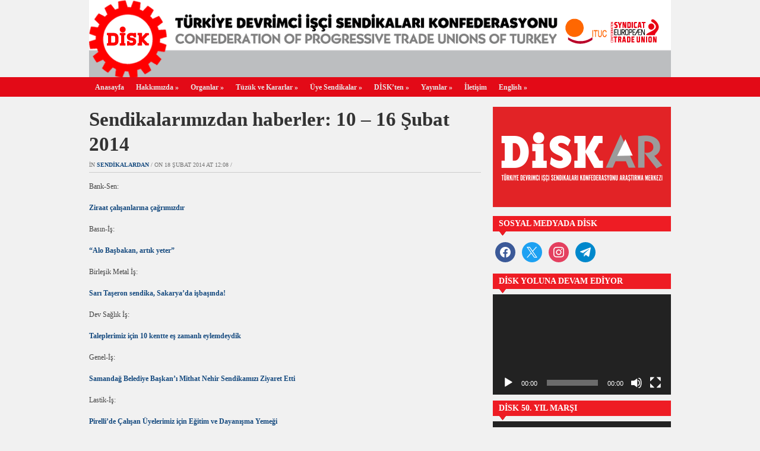

--- FILE ---
content_type: text/html; charset=UTF-8
request_url: https://disk.org.tr/2014/02/sendikalarimizdan-haberler-10-16-subat-2014/
body_size: 14360
content:
<!DOCTYPE html>
<html xmlns="http://www.w3.org/1999/xhtml" lang="tr">
<head>
    <meta http-equiv="Content-Type" content="text/html; charset=UTF-8" />
    <meta http-equiv="X-UA-Compatible" content="IE=edge,chrome=1">

	<link rel="stylesheet" type="text/css" href="https://disk.org.tr/wp-content/themes/zenko/style.css" media="screen" />

	
    <link rel="pingback" href="https://disk.org.tr/xmlrpc.php" />
    
    <meta property="og:image" content="https://disk.org.tr/wp-content/uploads/2013/10/sendikalarimizdan.png" />
    <meta property="og:title" content=" &raquo; Sendikalarımızdan haberler: 10 – 16 Şubat 2014"/>
    <meta property="og:type" content="article"/>
    <meta property="og:description" content="Bank-Sen: Ziraat çalışanlarına çağrımızdır  Basın-İş: &#8220;Alo Başbakan, artık yeter&#8221; Birleşik Metal İş: Sarı Taşeron sendika, Sakarya’da işbaşında! Dev Sağlık İş: Taleplerimiz için 10 kentte eş zamanlı eylemdeydik Genel-İş: Samandağ Belediye [&hellip;]"/>
    <meta property="og:url" content="https://disk.org.tr/2014/02/sendikalarimizdan-haberler-10-16-subat-2014/"/>
    <meta property="og:site_name" content="Disk.Org.Tr"/>

    <meta name="twitter:card" content="summary" />
    <meta name="twitter:site" content="@diskinsesi" />
    <meta name="twitter:title" content=" &raquo; Sendikalarımızdan haberler: 10 – 16 Şubat 2014"/>
    <meta name="twitter:description" content="Bank-Sen: Ziraat çalışanlarına çağrımızdır  Basın-İş: &#8220;Alo Başbakan, artık yeter&#8221; Birleşik Metal İş: Sarı Taşeron sendika, Sakarya’da işbaşında! Dev Sağlık İş: Taleplerimiz için 10 kentte eş zamanlı eylemdeydik Genel-İş: Samandağ Belediye [&hellip;]"/>
    <meta name="twitter:image" content="https://disk.org.tr/wp-content/uploads/2013/10/sendikalarimizdan.png" />


    <title>Sendikalarımızdan haberler: 10 – 16 Şubat 2014 &#8211; DİSK</title>
<meta name='robots' content='max-image-preview:large' />
<link rel='dns-prefetch' href='//platform-api.sharethis.com' />
<link rel="alternate" type="application/rss+xml" title="DİSK &raquo; akışı" href="https://disk.org.tr/feed/" />
<link rel="alternate" type="application/rss+xml" title="DİSK &raquo; yorum akışı" href="https://disk.org.tr/comments/feed/" />
<link rel="alternate" title="oEmbed (JSON)" type="application/json+oembed" href="https://disk.org.tr/wp-json/oembed/1.0/embed?url=https%3A%2F%2Fdisk.org.tr%2F2014%2F02%2Fsendikalarimizdan-haberler-10-16-subat-2014%2F" />
<link rel="alternate" title="oEmbed (XML)" type="text/xml+oembed" href="https://disk.org.tr/wp-json/oembed/1.0/embed?url=https%3A%2F%2Fdisk.org.tr%2F2014%2F02%2Fsendikalarimizdan-haberler-10-16-subat-2014%2F&#038;format=xml" />
<style id='wp-img-auto-sizes-contain-inline-css' type='text/css'>
img:is([sizes=auto i],[sizes^="auto," i]){contain-intrinsic-size:3000px 1500px}
/*# sourceURL=wp-img-auto-sizes-contain-inline-css */
</style>
<style id='wp-emoji-styles-inline-css' type='text/css'>

	img.wp-smiley, img.emoji {
		display: inline !important;
		border: none !important;
		box-shadow: none !important;
		height: 1em !important;
		width: 1em !important;
		margin: 0 0.07em !important;
		vertical-align: -0.1em !important;
		background: none !important;
		padding: 0 !important;
	}
/*# sourceURL=wp-emoji-styles-inline-css */
</style>
<style id='wp-block-library-inline-css' type='text/css'>
:root{--wp-block-synced-color:#7a00df;--wp-block-synced-color--rgb:122,0,223;--wp-bound-block-color:var(--wp-block-synced-color);--wp-editor-canvas-background:#ddd;--wp-admin-theme-color:#007cba;--wp-admin-theme-color--rgb:0,124,186;--wp-admin-theme-color-darker-10:#006ba1;--wp-admin-theme-color-darker-10--rgb:0,107,160.5;--wp-admin-theme-color-darker-20:#005a87;--wp-admin-theme-color-darker-20--rgb:0,90,135;--wp-admin-border-width-focus:2px}@media (min-resolution:192dpi){:root{--wp-admin-border-width-focus:1.5px}}.wp-element-button{cursor:pointer}:root .has-very-light-gray-background-color{background-color:#eee}:root .has-very-dark-gray-background-color{background-color:#313131}:root .has-very-light-gray-color{color:#eee}:root .has-very-dark-gray-color{color:#313131}:root .has-vivid-green-cyan-to-vivid-cyan-blue-gradient-background{background:linear-gradient(135deg,#00d084,#0693e3)}:root .has-purple-crush-gradient-background{background:linear-gradient(135deg,#34e2e4,#4721fb 50%,#ab1dfe)}:root .has-hazy-dawn-gradient-background{background:linear-gradient(135deg,#faaca8,#dad0ec)}:root .has-subdued-olive-gradient-background{background:linear-gradient(135deg,#fafae1,#67a671)}:root .has-atomic-cream-gradient-background{background:linear-gradient(135deg,#fdd79a,#004a59)}:root .has-nightshade-gradient-background{background:linear-gradient(135deg,#330968,#31cdcf)}:root .has-midnight-gradient-background{background:linear-gradient(135deg,#020381,#2874fc)}:root{--wp--preset--font-size--normal:16px;--wp--preset--font-size--huge:42px}.has-regular-font-size{font-size:1em}.has-larger-font-size{font-size:2.625em}.has-normal-font-size{font-size:var(--wp--preset--font-size--normal)}.has-huge-font-size{font-size:var(--wp--preset--font-size--huge)}.has-text-align-center{text-align:center}.has-text-align-left{text-align:left}.has-text-align-right{text-align:right}.has-fit-text{white-space:nowrap!important}#end-resizable-editor-section{display:none}.aligncenter{clear:both}.items-justified-left{justify-content:flex-start}.items-justified-center{justify-content:center}.items-justified-right{justify-content:flex-end}.items-justified-space-between{justify-content:space-between}.screen-reader-text{border:0;clip-path:inset(50%);height:1px;margin:-1px;overflow:hidden;padding:0;position:absolute;width:1px;word-wrap:normal!important}.screen-reader-text:focus{background-color:#ddd;clip-path:none;color:#444;display:block;font-size:1em;height:auto;left:5px;line-height:normal;padding:15px 23px 14px;text-decoration:none;top:5px;width:auto;z-index:100000}html :where(.has-border-color){border-style:solid}html :where([style*=border-top-color]){border-top-style:solid}html :where([style*=border-right-color]){border-right-style:solid}html :where([style*=border-bottom-color]){border-bottom-style:solid}html :where([style*=border-left-color]){border-left-style:solid}html :where([style*=border-width]){border-style:solid}html :where([style*=border-top-width]){border-top-style:solid}html :where([style*=border-right-width]){border-right-style:solid}html :where([style*=border-bottom-width]){border-bottom-style:solid}html :where([style*=border-left-width]){border-left-style:solid}html :where(img[class*=wp-image-]){height:auto;max-width:100%}:where(figure){margin:0 0 1em}html :where(.is-position-sticky){--wp-admin--admin-bar--position-offset:var(--wp-admin--admin-bar--height,0px)}@media screen and (max-width:600px){html :where(.is-position-sticky){--wp-admin--admin-bar--position-offset:0px}}

/*# sourceURL=wp-block-library-inline-css */
</style><style id='global-styles-inline-css' type='text/css'>
:root{--wp--preset--aspect-ratio--square: 1;--wp--preset--aspect-ratio--4-3: 4/3;--wp--preset--aspect-ratio--3-4: 3/4;--wp--preset--aspect-ratio--3-2: 3/2;--wp--preset--aspect-ratio--2-3: 2/3;--wp--preset--aspect-ratio--16-9: 16/9;--wp--preset--aspect-ratio--9-16: 9/16;--wp--preset--color--black: #000000;--wp--preset--color--cyan-bluish-gray: #abb8c3;--wp--preset--color--white: #ffffff;--wp--preset--color--pale-pink: #f78da7;--wp--preset--color--vivid-red: #cf2e2e;--wp--preset--color--luminous-vivid-orange: #ff6900;--wp--preset--color--luminous-vivid-amber: #fcb900;--wp--preset--color--light-green-cyan: #7bdcb5;--wp--preset--color--vivid-green-cyan: #00d084;--wp--preset--color--pale-cyan-blue: #8ed1fc;--wp--preset--color--vivid-cyan-blue: #0693e3;--wp--preset--color--vivid-purple: #9b51e0;--wp--preset--gradient--vivid-cyan-blue-to-vivid-purple: linear-gradient(135deg,rgb(6,147,227) 0%,rgb(155,81,224) 100%);--wp--preset--gradient--light-green-cyan-to-vivid-green-cyan: linear-gradient(135deg,rgb(122,220,180) 0%,rgb(0,208,130) 100%);--wp--preset--gradient--luminous-vivid-amber-to-luminous-vivid-orange: linear-gradient(135deg,rgb(252,185,0) 0%,rgb(255,105,0) 100%);--wp--preset--gradient--luminous-vivid-orange-to-vivid-red: linear-gradient(135deg,rgb(255,105,0) 0%,rgb(207,46,46) 100%);--wp--preset--gradient--very-light-gray-to-cyan-bluish-gray: linear-gradient(135deg,rgb(238,238,238) 0%,rgb(169,184,195) 100%);--wp--preset--gradient--cool-to-warm-spectrum: linear-gradient(135deg,rgb(74,234,220) 0%,rgb(151,120,209) 20%,rgb(207,42,186) 40%,rgb(238,44,130) 60%,rgb(251,105,98) 80%,rgb(254,248,76) 100%);--wp--preset--gradient--blush-light-purple: linear-gradient(135deg,rgb(255,206,236) 0%,rgb(152,150,240) 100%);--wp--preset--gradient--blush-bordeaux: linear-gradient(135deg,rgb(254,205,165) 0%,rgb(254,45,45) 50%,rgb(107,0,62) 100%);--wp--preset--gradient--luminous-dusk: linear-gradient(135deg,rgb(255,203,112) 0%,rgb(199,81,192) 50%,rgb(65,88,208) 100%);--wp--preset--gradient--pale-ocean: linear-gradient(135deg,rgb(255,245,203) 0%,rgb(182,227,212) 50%,rgb(51,167,181) 100%);--wp--preset--gradient--electric-grass: linear-gradient(135deg,rgb(202,248,128) 0%,rgb(113,206,126) 100%);--wp--preset--gradient--midnight: linear-gradient(135deg,rgb(2,3,129) 0%,rgb(40,116,252) 100%);--wp--preset--font-size--small: 13px;--wp--preset--font-size--medium: 20px;--wp--preset--font-size--large: 36px;--wp--preset--font-size--x-large: 42px;--wp--preset--spacing--20: 0.44rem;--wp--preset--spacing--30: 0.67rem;--wp--preset--spacing--40: 1rem;--wp--preset--spacing--50: 1.5rem;--wp--preset--spacing--60: 2.25rem;--wp--preset--spacing--70: 3.38rem;--wp--preset--spacing--80: 5.06rem;--wp--preset--shadow--natural: 6px 6px 9px rgba(0, 0, 0, 0.2);--wp--preset--shadow--deep: 12px 12px 50px rgba(0, 0, 0, 0.4);--wp--preset--shadow--sharp: 6px 6px 0px rgba(0, 0, 0, 0.2);--wp--preset--shadow--outlined: 6px 6px 0px -3px rgb(255, 255, 255), 6px 6px rgb(0, 0, 0);--wp--preset--shadow--crisp: 6px 6px 0px rgb(0, 0, 0);}:where(.is-layout-flex){gap: 0.5em;}:where(.is-layout-grid){gap: 0.5em;}body .is-layout-flex{display: flex;}.is-layout-flex{flex-wrap: wrap;align-items: center;}.is-layout-flex > :is(*, div){margin: 0;}body .is-layout-grid{display: grid;}.is-layout-grid > :is(*, div){margin: 0;}:where(.wp-block-columns.is-layout-flex){gap: 2em;}:where(.wp-block-columns.is-layout-grid){gap: 2em;}:where(.wp-block-post-template.is-layout-flex){gap: 1.25em;}:where(.wp-block-post-template.is-layout-grid){gap: 1.25em;}.has-black-color{color: var(--wp--preset--color--black) !important;}.has-cyan-bluish-gray-color{color: var(--wp--preset--color--cyan-bluish-gray) !important;}.has-white-color{color: var(--wp--preset--color--white) !important;}.has-pale-pink-color{color: var(--wp--preset--color--pale-pink) !important;}.has-vivid-red-color{color: var(--wp--preset--color--vivid-red) !important;}.has-luminous-vivid-orange-color{color: var(--wp--preset--color--luminous-vivid-orange) !important;}.has-luminous-vivid-amber-color{color: var(--wp--preset--color--luminous-vivid-amber) !important;}.has-light-green-cyan-color{color: var(--wp--preset--color--light-green-cyan) !important;}.has-vivid-green-cyan-color{color: var(--wp--preset--color--vivid-green-cyan) !important;}.has-pale-cyan-blue-color{color: var(--wp--preset--color--pale-cyan-blue) !important;}.has-vivid-cyan-blue-color{color: var(--wp--preset--color--vivid-cyan-blue) !important;}.has-vivid-purple-color{color: var(--wp--preset--color--vivid-purple) !important;}.has-black-background-color{background-color: var(--wp--preset--color--black) !important;}.has-cyan-bluish-gray-background-color{background-color: var(--wp--preset--color--cyan-bluish-gray) !important;}.has-white-background-color{background-color: var(--wp--preset--color--white) !important;}.has-pale-pink-background-color{background-color: var(--wp--preset--color--pale-pink) !important;}.has-vivid-red-background-color{background-color: var(--wp--preset--color--vivid-red) !important;}.has-luminous-vivid-orange-background-color{background-color: var(--wp--preset--color--luminous-vivid-orange) !important;}.has-luminous-vivid-amber-background-color{background-color: var(--wp--preset--color--luminous-vivid-amber) !important;}.has-light-green-cyan-background-color{background-color: var(--wp--preset--color--light-green-cyan) !important;}.has-vivid-green-cyan-background-color{background-color: var(--wp--preset--color--vivid-green-cyan) !important;}.has-pale-cyan-blue-background-color{background-color: var(--wp--preset--color--pale-cyan-blue) !important;}.has-vivid-cyan-blue-background-color{background-color: var(--wp--preset--color--vivid-cyan-blue) !important;}.has-vivid-purple-background-color{background-color: var(--wp--preset--color--vivid-purple) !important;}.has-black-border-color{border-color: var(--wp--preset--color--black) !important;}.has-cyan-bluish-gray-border-color{border-color: var(--wp--preset--color--cyan-bluish-gray) !important;}.has-white-border-color{border-color: var(--wp--preset--color--white) !important;}.has-pale-pink-border-color{border-color: var(--wp--preset--color--pale-pink) !important;}.has-vivid-red-border-color{border-color: var(--wp--preset--color--vivid-red) !important;}.has-luminous-vivid-orange-border-color{border-color: var(--wp--preset--color--luminous-vivid-orange) !important;}.has-luminous-vivid-amber-border-color{border-color: var(--wp--preset--color--luminous-vivid-amber) !important;}.has-light-green-cyan-border-color{border-color: var(--wp--preset--color--light-green-cyan) !important;}.has-vivid-green-cyan-border-color{border-color: var(--wp--preset--color--vivid-green-cyan) !important;}.has-pale-cyan-blue-border-color{border-color: var(--wp--preset--color--pale-cyan-blue) !important;}.has-vivid-cyan-blue-border-color{border-color: var(--wp--preset--color--vivid-cyan-blue) !important;}.has-vivid-purple-border-color{border-color: var(--wp--preset--color--vivid-purple) !important;}.has-vivid-cyan-blue-to-vivid-purple-gradient-background{background: var(--wp--preset--gradient--vivid-cyan-blue-to-vivid-purple) !important;}.has-light-green-cyan-to-vivid-green-cyan-gradient-background{background: var(--wp--preset--gradient--light-green-cyan-to-vivid-green-cyan) !important;}.has-luminous-vivid-amber-to-luminous-vivid-orange-gradient-background{background: var(--wp--preset--gradient--luminous-vivid-amber-to-luminous-vivid-orange) !important;}.has-luminous-vivid-orange-to-vivid-red-gradient-background{background: var(--wp--preset--gradient--luminous-vivid-orange-to-vivid-red) !important;}.has-very-light-gray-to-cyan-bluish-gray-gradient-background{background: var(--wp--preset--gradient--very-light-gray-to-cyan-bluish-gray) !important;}.has-cool-to-warm-spectrum-gradient-background{background: var(--wp--preset--gradient--cool-to-warm-spectrum) !important;}.has-blush-light-purple-gradient-background{background: var(--wp--preset--gradient--blush-light-purple) !important;}.has-blush-bordeaux-gradient-background{background: var(--wp--preset--gradient--blush-bordeaux) !important;}.has-luminous-dusk-gradient-background{background: var(--wp--preset--gradient--luminous-dusk) !important;}.has-pale-ocean-gradient-background{background: var(--wp--preset--gradient--pale-ocean) !important;}.has-electric-grass-gradient-background{background: var(--wp--preset--gradient--electric-grass) !important;}.has-midnight-gradient-background{background: var(--wp--preset--gradient--midnight) !important;}.has-small-font-size{font-size: var(--wp--preset--font-size--small) !important;}.has-medium-font-size{font-size: var(--wp--preset--font-size--medium) !important;}.has-large-font-size{font-size: var(--wp--preset--font-size--large) !important;}.has-x-large-font-size{font-size: var(--wp--preset--font-size--x-large) !important;}
/*# sourceURL=global-styles-inline-css */
</style>

<style id='classic-theme-styles-inline-css' type='text/css'>
/*! This file is auto-generated */
.wp-block-button__link{color:#fff;background-color:#32373c;border-radius:9999px;box-shadow:none;text-decoration:none;padding:calc(.667em + 2px) calc(1.333em + 2px);font-size:1.125em}.wp-block-file__button{background:#32373c;color:#fff;text-decoration:none}
/*# sourceURL=/wp-includes/css/classic-themes.min.css */
</style>
<link rel='stylesheet' id='ctf_styles-css' href='https://disk.org.tr/wp-content/plugins/custom-twitter-feeds/css/ctf-styles.min.css?ver=2.3.1' type='text/css' media='all' />
<link rel='stylesheet' id='simple-share-buttons-adder-ssba-css' href='https://disk.org.tr/wp-content/plugins/simple-share-buttons-adder/css/ssba.css?ver=1752602611' type='text/css' media='all' />
<style id='simple-share-buttons-adder-ssba-inline-css' type='text/css'>
	.ssba {
									
									
									
									
								}
								.ssba img
								{
									width: 30px !important;
									padding: 6px;
									border:  0;
									box-shadow: none !important;
									display: inline !important;
									vertical-align: middle;
									box-sizing: unset;
								}

								.ssba-classic-2 .ssbp-text {
									display: none!important;
								}

								.ssba .fb-save
								{
								padding: 6px;
								line-height: 25px; }
								.ssba, .ssba a
								{
									text-decoration:none;
									background: none;
									
									font-size: 12px;
									
									font-weight: normal;
								}
								

			   #ssba-bar-2 .ssbp-bar-list {
					max-width: 48px !important;;
			   }
			   #ssba-bar-2 .ssbp-bar-list li a {height: 48px !important; width: 48px !important; 
				}
				#ssba-bar-2 .ssbp-bar-list li a:hover {
				}

				#ssba-bar-2 .ssbp-bar-list li a svg,
				 #ssba-bar-2 .ssbp-bar-list li a svg path, .ssbp-bar-list li a.ssbp-surfingbird span:not(.color-icon) svg polygon {line-height: 48px !important;; font-size: 18px;}
				#ssba-bar-2 .ssbp-bar-list li a:hover svg,
				 #ssba-bar-2 .ssbp-bar-list li a:hover svg path, .ssbp-bar-list li a.ssbp-surfingbird span:not(.color-icon) svg polygon {}
				#ssba-bar-2 .ssbp-bar-list li {
				margin: 0px 0!important;
				}@media only screen and ( max-width: 750px ) {
				#ssba-bar-2 {
				display: block;
				}
			}
/*# sourceURL=simple-share-buttons-adder-ssba-inline-css */
</style>
<link rel='stylesheet' id='zoom-theme-utils-css-css' href='https://disk.org.tr/wp-content/themes/zenko/functions/wpzoom/assets/css/theme-utils.css?ver=6.9' type='text/css' media='all' />
<link rel='stylesheet' id='wpzoom-social-icons-socicon-css' href='https://disk.org.tr/wp-content/plugins/social-icons-widget-by-wpzoom/assets/css/wpzoom-socicon.css?ver=1752602613' type='text/css' media='all' />
<link rel='stylesheet' id='wpzoom-social-icons-genericons-css' href='https://disk.org.tr/wp-content/plugins/social-icons-widget-by-wpzoom/assets/css/genericons.css?ver=1752602613' type='text/css' media='all' />
<link rel='stylesheet' id='wpzoom-social-icons-academicons-css' href='https://disk.org.tr/wp-content/plugins/social-icons-widget-by-wpzoom/assets/css/academicons.min.css?ver=1752602613' type='text/css' media='all' />
<link rel='stylesheet' id='wpzoom-social-icons-font-awesome-3-css' href='https://disk.org.tr/wp-content/plugins/social-icons-widget-by-wpzoom/assets/css/font-awesome-3.min.css?ver=1752602613' type='text/css' media='all' />
<link rel='stylesheet' id='dashicons-css' href='https://disk.org.tr/wp-includes/css/dashicons.min.css?ver=6.9' type='text/css' media='all' />
<link rel='stylesheet' id='wpzoom-social-icons-styles-css' href='https://disk.org.tr/wp-content/plugins/social-icons-widget-by-wpzoom/assets/css/wpzoom-social-icons-styles.css?ver=1752602613' type='text/css' media='all' />
<link rel='stylesheet' id='wpzoom-custom-css' href='https://disk.org.tr/wp-content/themes/zenko/custom.css?ver=2.1.1' type='text/css' media='all' />
<link rel='preload' as='font'  id='wpzoom-social-icons-font-academicons-woff2-css' href='https://disk.org.tr/wp-content/plugins/social-icons-widget-by-wpzoom/assets/font/academicons.woff2?v=1.9.2'  type='font/woff2' crossorigin />
<link rel='preload' as='font'  id='wpzoom-social-icons-font-fontawesome-3-woff2-css' href='https://disk.org.tr/wp-content/plugins/social-icons-widget-by-wpzoom/assets/font/fontawesome-webfont.woff2?v=4.7.0'  type='font/woff2' crossorigin />
<link rel='preload' as='font'  id='wpzoom-social-icons-font-genericons-woff-css' href='https://disk.org.tr/wp-content/plugins/social-icons-widget-by-wpzoom/assets/font/Genericons.woff'  type='font/woff' crossorigin />
<link rel='preload' as='font'  id='wpzoom-social-icons-font-socicon-woff2-css' href='https://disk.org.tr/wp-content/plugins/social-icons-widget-by-wpzoom/assets/font/socicon.woff2?v=4.5.1'  type='font/woff2' crossorigin />
<script type="text/javascript" src="https://disk.org.tr/wp-includes/js/jquery/jquery.min.js?ver=3.7.1" id="jquery-core-js"></script>
<script type="text/javascript" src="https://disk.org.tr/wp-includes/js/jquery/jquery-migrate.min.js?ver=3.4.1" id="jquery-migrate-js"></script>
<script type="text/javascript" src="https://disk.org.tr/wp-content/plugins/itro-popup/scripts/itro-scripts.js?ver=6.9" id="itro-scripts-js"></script>
<script type="text/javascript" src="//platform-api.sharethis.com/js/sharethis.js?ver=8.5.2#property=68b21a44afca6626d2aadf58&amp;product=gdpr-compliance-tool-v2&amp;source=simple-share-buttons-adder-wordpress" id="simple-share-buttons-adder-mu-js"></script>
<script type="text/javascript" src="https://disk.org.tr/wp-content/themes/zenko/js/init.js?ver=6.9" id="wpzoom-init-js"></script>
<link rel="https://api.w.org/" href="https://disk.org.tr/wp-json/" /><link rel="alternate" title="JSON" type="application/json" href="https://disk.org.tr/wp-json/wp/v2/posts/5475" /><link rel="EditURI" type="application/rsd+xml" title="RSD" href="https://disk.org.tr/xmlrpc.php?rsd" />
<meta name="generator" content="WordPress 6.9" />
<link rel="canonical" href="https://disk.org.tr/2014/02/sendikalarimizdan-haberler-10-16-subat-2014/" />
<link rel='shortlink' href='https://disk.org.tr/?p=5475' />
<style>
		#category-posts-3-internal ul {padding: 0;}
#category-posts-3-internal .cat-post-item img {max-width: initial; max-height: initial; margin: initial;}
#category-posts-3-internal .cat-post-author {margin-bottom: 0;}
#category-posts-3-internal .cat-post-thumbnail {margin: 5px 10px 5px 0;}
#category-posts-3-internal .cat-post-item:before {content: ""; clear: both;}
#category-posts-3-internal .cat-post-excerpt-more {display: inline-block;}
#category-posts-3-internal .cat-post-item {list-style: none; margin: 3px 0 10px; padding: 3px 0;}
#category-posts-3-internal .cat-post-current .cat-post-title {font-weight: bold; text-transform: uppercase;}
#category-posts-3-internal [class*=cat-post-tax] {font-size: 0.85em;}
#category-posts-3-internal [class*=cat-post-tax] * {display:inline-block;}
#category-posts-3-internal .cat-post-item:after {content: ""; display: table;	clear: both;}
#category-posts-3-internal .cat-post-item .cat-post-title {overflow: hidden;text-overflow: ellipsis;white-space: initial;display: -webkit-box;-webkit-line-clamp: 2;-webkit-box-orient: vertical;padding-bottom: 0 !important;}
#category-posts-3-internal .cat-post-item:after {content: ""; display: table;	clear: both;}
#category-posts-3-internal .cat-post-thumbnail {display:block; float:left; margin:5px 10px 5px 0;}
#category-posts-3-internal .cat-post-crop {overflow:hidden;display:block;}
#category-posts-3-internal p {margin:5px 0 0 0}
#category-posts-3-internal li > div {margin:5px 0 0 0; clear:both;}
#category-posts-3-internal .dashicons {vertical-align:middle;}
</style>
		<style type="text/css"></style>
<script>
  (function(i,s,o,g,r,a,m){i['GoogleAnalyticsObject']=r;i[r]=i[r]||function(){
  (i[r].q=i[r].q||[]).push(arguments)},i[r].l=1*new Date();a=s.createElement(o),
  m=s.getElementsByTagName(o)[0];a.async=1;a.src=g;m.parentNode.insertBefore(a,m)
  })(window,document,'script','//www.google-analytics.com/analytics.js','ga');

  ga('create', 'UA-44197928-1', 'disk.org.tr');
  ga('send', 'pageview');
</script><link rel="icon" href="https://disk.org.tr/wp-content/uploads/2015/09/cropped-logo5121-55x55.jpg" sizes="32x32" />
<link rel="icon" href="https://disk.org.tr/wp-content/uploads/2015/09/cropped-logo5121-300x300.jpg" sizes="192x192" />
<link rel="apple-touch-icon" href="https://disk.org.tr/wp-content/uploads/2015/09/cropped-logo5121-300x300.jpg" />
<meta name="msapplication-TileImage" content="https://disk.org.tr/wp-content/uploads/2015/09/cropped-logo5121-300x300.jpg" />
 <link rel='stylesheet' id='mediaelement-css' href='https://disk.org.tr/wp-includes/js/mediaelement/mediaelementplayer-legacy.min.css?ver=4.2.17' type='text/css' media='all' />
<link rel='stylesheet' id='wp-mediaelement-css' href='https://disk.org.tr/wp-includes/js/mediaelement/wp-mediaelement.min.css?ver=6.9' type='text/css' media='all' />
</head>
<body class="wp-singular post-template-default single single-post postid-5475 single-format-standard wp-theme-zenko">

	<div id="header">

		<div id="logo">
			
			<a href="https://disk.org.tr" title="Devrimci İşçi Sendikaları Konfederasyonu">
									<img src="https://disk.org.tr/wp-content/uploads/2015/09/logo.gif" alt="DİSK" width="980" height="130" orgWidth="980" orgHeight="130" usemap="#image-maps-2015-09-29-194516" />
							</a>

			        </div>

		
		<div class="clear"></div>

	</div>

	<div id="menu">
		<div id="menu-wrap">
 			<ul id="mainmenu" class="dropdown"><li id="menu-item-13555" class="menu-item menu-item-type-custom menu-item-object-custom menu-item-13555"><a href="http://www.disk.org.tr">Anasayfa</a></li>
<li id="menu-item-13568" class="menu-item menu-item-type-post_type menu-item-object-page menu-item-has-children menu-item-13568"><a href="https://disk.org.tr/hakkimizda/">Hakkımızda</a>
<ul class="sub-menu">
	<li id="menu-item-13601" class="menu-item menu-item-type-post_type menu-item-object-page menu-item-13601"><a href="https://disk.org.tr/basin-kiti/">Basın Kiti</a></li>
	<li id="menu-item-13565" class="menu-item menu-item-type-taxonomy menu-item-object-category menu-item-13565"><a href="https://disk.org.tr/category/basin-aciklamalari/">Basın Açıklamaları</a></li>
</ul>
</li>
<li id="menu-item-13570" class="menu-item menu-item-type-post_type menu-item-object-page menu-item-has-children menu-item-13570"><a href="https://disk.org.tr/organlar/">Organlar</a>
<ul class="sub-menu">
	<li id="menu-item-13576" class="menu-item menu-item-type-post_type menu-item-object-page menu-item-13576"><a href="https://disk.org.tr/organlar/yonetim-kurulu/">Yönetim Kurulu</a></li>
	<li id="menu-item-13573" class="menu-item menu-item-type-post_type menu-item-object-page menu-item-13573"><a href="https://disk.org.tr/organlar/denetleme-kurulu/">Denetim Kurulu</a></li>
	<li id="menu-item-13574" class="menu-item menu-item-type-post_type menu-item-object-page menu-item-13574"><a href="https://disk.org.tr/organlar/disiplin-kurulu/">Disiplin Kurulu</a></li>
	<li id="menu-item-13571" class="menu-item menu-item-type-post_type menu-item-object-page menu-item-13571"><a href="https://disk.org.tr/organlar/baskanlar-kurulu/">Başkanlar Kurulu</a></li>
	<li id="menu-item-13575" class="menu-item menu-item-type-post_type menu-item-object-page menu-item-13575"><a href="https://disk.org.tr/organlar/genisletilmis-baskanlar-kurulu/">Genişletilmiş Başkanlar Kurulu</a></li>
	<li id="menu-item-13572" class="menu-item menu-item-type-post_type menu-item-object-page menu-item-13572"><a href="https://disk.org.tr/organlar/bolge-temsilcilikleri/">Bölge Temsilcilikleri</a></li>
</ul>
</li>
<li id="menu-item-13577" class="menu-item menu-item-type-post_type menu-item-object-page menu-item-has-children menu-item-13577"><a href="https://disk.org.tr/tuzuk-ve-kararlar/">Tüzük ve Kararlar</a>
<ul class="sub-menu">
	<li id="menu-item-13579" class="menu-item menu-item-type-post_type menu-item-object-page menu-item-13579"><a href="https://disk.org.tr/tuzuk-ve-kararlar/tuzuk/">Tüzük</a></li>
	<li id="menu-item-13578" class="menu-item menu-item-type-post_type menu-item-object-page menu-item-13578"><a href="https://disk.org.tr/tuzuk-ve-kararlar/genel-kurul-kararlari/">Genel Kurul Kararları</a></li>
	<li id="menu-item-13600" class="menu-item menu-item-type-post_type menu-item-object-page menu-item-13600"><a href="https://disk.org.tr/tuzuk-ve-kararlar/disk-kurulus-bildirisi-ana-tuzugu/">DİSK Kuruluş Bildirisi Ana Tüzüğü</a></li>
</ul>
</li>
<li id="menu-item-13580" class="menu-item menu-item-type-post_type menu-item-object-page menu-item-has-children menu-item-13580"><a href="https://disk.org.tr/uye-sendikalar/">Üye Sendikalar</a>
<ul class="sub-menu">
	<li id="menu-item-13582" class="menu-item menu-item-type-post_type menu-item-object-page menu-item-13582"><a href="https://disk.org.tr/uye-sendikalar/bank-sen/">Bank-Sen</a></li>
	<li id="menu-item-13583" class="menu-item menu-item-type-post_type menu-item-object-page menu-item-13583"><a href="https://disk.org.tr/uye-sendikalar/basin-is/">Basın-İş</a></li>
	<li id="menu-item-13584" class="menu-item menu-item-type-post_type menu-item-object-page menu-item-13584"><a href="https://disk.org.tr/uye-sendikalar/birlesik-metal-is/">Birleşik Metal-İş</a></li>
	<li id="menu-item-14098" class="menu-item menu-item-type-post_type menu-item-object-page menu-item-14098"><a href="https://disk.org.tr/uye-sendikalar/bto-sen/">BTO-Sen</a></li>
	<li id="menu-item-13585" class="menu-item menu-item-type-post_type menu-item-object-page menu-item-13585"><a href="https://disk.org.tr/uye-sendikalar/cam-keramik-is/">Cam Keramik-İş</a></li>
	<li id="menu-item-13586" class="menu-item menu-item-type-post_type menu-item-object-page menu-item-13586"><a href="https://disk.org.tr/uye-sendikalar/dev-maden-sen/">Dev Maden-Sen</a></li>
	<li id="menu-item-13587" class="menu-item menu-item-type-post_type menu-item-object-page menu-item-13587"><a href="https://disk.org.tr/uye-sendikalar/dev-saglik-is/">Dev Sağlık-İş</a></li>
	<li id="menu-item-13588" class="menu-item menu-item-type-post_type menu-item-object-page menu-item-13588"><a href="https://disk.org.tr/uye-sendikalar/dev-turizm-is/">Dev Turizm-İş</a></li>
	<li id="menu-item-13589" class="menu-item menu-item-type-post_type menu-item-object-page menu-item-13589"><a href="https://disk.org.tr/uye-sendikalar/dev-yapi-is/">Dev Yapı-İş</a></li>
	<li id="menu-item-13590" class="menu-item menu-item-type-post_type menu-item-object-page menu-item-13590"><a href="https://disk.org.tr/uye-sendikalar/emekli-sen/">Emekli-Sen</a></li>
	<li id="menu-item-13591" class="menu-item menu-item-type-post_type menu-item-object-page menu-item-13591"><a href="https://disk.org.tr/uye-sendikalar/enerji-sen/">Enerji-Sen</a></li>
	<li id="menu-item-13592" class="menu-item menu-item-type-post_type menu-item-object-page menu-item-13592"><a href="https://disk.org.tr/uye-sendikalar/genel-is/">Genel-İş</a></li>
	<li id="menu-item-13593" class="menu-item menu-item-type-post_type menu-item-object-page menu-item-13593"><a href="https://disk.org.tr/uye-sendikalar/gida-is/">Gıda-İş</a></li>
	<li id="menu-item-13604" class="menu-item menu-item-type-post_type menu-item-object-page menu-item-13604"><a href="https://disk.org.tr/uye-sendikalar/guvenlik-sen/">Güvenlik-Sen</a></li>
	<li id="menu-item-13603" class="menu-item menu-item-type-post_type menu-item-object-page menu-item-13603"><a href="https://disk.org.tr/uye-sendikalar/dev-iletisim-is/">İletişim-İş</a></li>
	<li id="menu-item-13581" class="menu-item menu-item-type-post_type menu-item-object-page menu-item-13581"><a href="https://disk.org.tr/uye-sendikalar/lastik-is/">Lastik-İş</a></li>
	<li id="menu-item-13594" class="menu-item menu-item-type-post_type menu-item-object-page menu-item-13594"><a href="https://disk.org.tr/uye-sendikalar/limter-is/">Limter-İş</a></li>
	<li id="menu-item-13595" class="menu-item menu-item-type-post_type menu-item-object-page menu-item-13595"><a href="https://disk.org.tr/uye-sendikalar/nakliyat-is/">Nakliyat-İş</a></li>
	<li id="menu-item-13596" class="menu-item menu-item-type-post_type menu-item-object-page menu-item-13596"><a href="https://disk.org.tr/uye-sendikalar/sine-sen/">Sine-Sen</a></li>
	<li id="menu-item-13597" class="menu-item menu-item-type-post_type menu-item-object-page menu-item-13597"><a href="https://disk.org.tr/uye-sendikalar/sosyal-is/">Sosyal-İş</a></li>
	<li id="menu-item-13598" class="menu-item menu-item-type-post_type menu-item-object-page menu-item-13598"><a href="https://disk.org.tr/uye-sendikalar/tekstil/">Tekstil</a></li>
	<li id="menu-item-13599" class="menu-item menu-item-type-post_type menu-item-object-page menu-item-13599"><a href="https://disk.org.tr/uye-sendikalar/tumka-is/">Tümka-İş</a></li>
</ul>
</li>
<li id="menu-item-13542" class="menu-item menu-item-type-taxonomy menu-item-object-category menu-item-has-children menu-item-13542"><a href="https://disk.org.tr/category/diskten/">DİSK&#8217;ten</a>
<ul class="sub-menu">
	<li id="menu-item-13543" class="menu-item menu-item-type-taxonomy menu-item-object-category menu-item-13543"><a href="https://disk.org.tr/category/diskten/disk-ar/">DİSK-AR</a></li>
	<li id="menu-item-13546" class="menu-item menu-item-type-taxonomy menu-item-object-category menu-item-13546"><a href="https://disk.org.tr/category/diskten/kadin/">Kadın</a></li>
	<li id="menu-item-13547" class="menu-item menu-item-type-taxonomy menu-item-object-category menu-item-13547"><a href="https://disk.org.tr/category/diskten/uluslararasi-iliskiler/">Uluslararası İlişkiler</a></li>
	<li id="menu-item-13544" class="menu-item menu-item-type-taxonomy menu-item-object-category menu-item-13544"><a href="https://disk.org.tr/category/diskten/hukuk/">Hukuk</a></li>
	<li id="menu-item-17293" class="menu-item menu-item-type-taxonomy menu-item-object-category menu-item-17293"><a href="https://disk.org.tr/category/diskten/disk-korosu/">DİSK KOROSU</a></li>
	<li id="menu-item-13545" class="menu-item menu-item-type-taxonomy menu-item-object-category menu-item-13545"><a href="https://disk.org.tr/category/diskten/isci-sagligi-ve-is-guvenligi/">İşçi Sağlığı ve İş Güvenliği</a></li>
	<li id="menu-item-13562" class="menu-item menu-item-type-taxonomy menu-item-object-category menu-item-13562"><a href="https://disk.org.tr/category/diskten/orgutlenme/">Örgütlenme</a></li>
</ul>
</li>
<li id="menu-item-13548" class="menu-item menu-item-type-taxonomy menu-item-object-category menu-item-has-children menu-item-13548"><a href="https://disk.org.tr/category/diskten/yayinlar/">Yayınlar</a>
<ul class="sub-menu">
	<li id="menu-item-37739" class="menu-item menu-item-type-custom menu-item-object-custom menu-item-37739"><a href="https://disk.org.tr/tag/E-kitap-&#038;-dergi/?customize_changeset_uuid=4c0e8d90-35b2-4745-8dd1-76be5b8600e5&#038;customize_autosaved=on">E-kitap &#038; Dergi</a></li>
	<li id="menu-item-13559" class="menu-item menu-item-type-taxonomy menu-item-object-category menu-item-13559"><a href="https://disk.org.tr/category/diskten/yayinlar/diskin-sesi-yayinlar/">DİSK&#8217;in Sesi</a></li>
	<li id="menu-item-13560" class="menu-item menu-item-type-taxonomy menu-item-object-category menu-item-13560"><a href="https://disk.org.tr/category/diskten/yayinlar/disk-ar-dergisi/">DİSK-AR Dergisi</a></li>
	<li id="menu-item-13557" class="menu-item menu-item-type-taxonomy menu-item-object-category menu-item-13557"><a href="https://disk.org.tr/category/diskten/yayinlar/bildiriler/">Bildiriler &#038; Afişler</a></li>
	<li id="menu-item-13558" class="menu-item menu-item-type-taxonomy menu-item-object-category menu-item-13558"><a href="https://disk.org.tr/category/diskten/yayinlar/brosurler/">Broşürler</a></li>
	<li id="menu-item-13561" class="menu-item menu-item-type-taxonomy menu-item-object-category menu-item-13561"><a href="https://disk.org.tr/category/diskten/yayinlar/ozel-sayilar/">Özel Sayılar</a></li>
	<li id="menu-item-37740" class="menu-item menu-item-type-custom menu-item-object-custom menu-item-37740"><a href="https://arastirma.disk.org.tr/?page_id=5899">DİSK Yayınları Arşivi</a></li>
</ul>
</li>
<li id="menu-item-13569" class="menu-item menu-item-type-post_type menu-item-object-page menu-item-13569"><a href="https://disk.org.tr/iletisim/">İletişim</a></li>
<li id="menu-item-13563" class="menu-item menu-item-type-taxonomy menu-item-object-category menu-item-has-children menu-item-13563"><a href="https://disk.org.tr/category/news/">English</a>
<ul class="sub-menu">
	<li id="menu-item-13564" class="menu-item menu-item-type-taxonomy menu-item-object-category menu-item-13564"><a href="https://disk.org.tr/category/about-us/">About Us</a></li>
	<li id="menu-item-13549" class="menu-item menu-item-type-taxonomy menu-item-object-category menu-item-13549"><a href="https://disk.org.tr/category/news/">News</a></li>
	<li id="menu-item-13602" class="menu-item menu-item-type-post_type menu-item-object-page menu-item-13602"><a href="https://disk.org.tr/contact/">Contact</a></li>
</ul>
</li>
</ul>
			
			
		</div> <!-- /#menu-wrap -->

    </div> <!-- /#menu -->

    <map name="image-maps-2015-09-29-194516">
      <area  alt="" title="ITUC - International Trade Union Confederation " href="http://www.ituc-csi.org" shape="rect" coords="796,27,878,77" style="outline:none;" target="_blank"     />
      <area  alt="" title="ETUC - European Trade Union Confederation" href="https://www.etuc.org" shape="rect" coords="878,32,960,82" style="outline:none;" target="_blank"     />
      <area shape="rect" coords="978,128,980,130" alt="Image Map" style="outline:none;" />
    </map>

 	<div id="content-wrap">
		<div id="content">

 	<div id="middle">

		<div id="post-5475" class="post-5475 post type-post status-publish format-standard has-post-thumbnail hentry category-sendikalardan">

			
				<h1><a href="https://disk.org.tr/2014/02/sendikalarimizdan-haberler-10-16-subat-2014/" rel="bookmark">Sendikalarımızdan haberler: 10 – 16 Şubat 2014</a></h1>

				<div class="post-meta">
					in <a href="https://disk.org.tr/category/sendikalardan/" rel="category tag">Sendikalardan</a> / 										on 18 Şubat 2014 at 12:08 / 									</div>

				<p>Bank-Sen:</p>
<p><a href="http://www.banksen.org.tr/web/NewsDetail.aspx?ID=220#.UwMd3vl_spA" target="_blank">Ziraat çalışanlarına çağrımızdır </a></p>
<p>Basın-İş:</p>
<p><a href="http://www.diskbasinis.org/index.php/haberler/9-bas-n-duenyas/56-alo-basbakan-art-k-yeter" target="_blank">&#8220;Alo Başbakan, artık yeter&#8221;</a></p>
<p>Birleşik Metal İş:</p>
<p><a href="http://www.birlesikmetal.org/" target="_blank">Sarı Taşeron sendika, Sakarya’da işbaşında!</a></p>
<p>Dev Sağlık İş:</p>
<p><a href="http://www.devsaglikis.org.tr/taleplerimiz-icin-10-kentte-es-zamanli-eylemdeydik.html" target="_blank">Taleplerimiz için 10 kentte eş zamanlı eylemdeydik</a></p>
<p>Genel-İş:</p>
<p><a href="http://www.genel-is.org.tr/diger_incele.php?id=MTUyNw==" target="_blank">Samandağ Belediye Başkan&#8217;ı Mithat Nehir Sendikamızı Ziyaret Etti</a></p>
<p>Lastik-İş:</p>
<p><a href="http://www.lastik-is.org.tr/?sayfa=haberler&amp;tercih=ayrinti&amp;kno=1&amp;hno=1230" target="_blank">Pirelli&#8217;de Çalışan Üyelerimiz için Eğitim ve Dayanışma Yemeği</a></p>
<p>Nakliyat-İş:</p>
<p><a href="http://nakliyatis.org/index.php?i=haber&amp;id=891" target="_blank">İnsanca Yaşayabilecek Bir Ücret İnsan Onuruna Yaraşır Çalışma Koşulları İçin Örgütlenelim, Mücadele Edelim</a></p>
<p>Sosyal-İş:</p>
<p><a href="http://www.sosyal-is.org.tr/yeni/index.php/component/content/article?id=390:istanbul-eczac-odas-nda-2-doenem-toplu-is-soezlesmesi-imzaland" target="_blank">İstanbul Eczacı Odası&#8217;nda 2. Dönem Toplu İş sözleşmesi imzalandı</a></p>
<p>Tekstil:</p>
<p><a href="http://disktekstil.org/greif-sunjut-isyerinde-isveren-tarafinin-en-son-teklifi.html" target="_blank">Greif (Sünjüt) işyerinde işveren tarafının en son teklifi </a></p>
<p style="text-align: left;"><a href="http://disktekstil.org/greif-sunjut-isyerinde-isveren-tarafinin-en-son-teklifi.html"> </a></p>
<!-- Simple Share Buttons Adder (8.5.2) simplesharebuttons.com --><div class="ssba-classic-2 ssba ssbp-wrap alignleft ssbp--theme-1"><div style="text-align:center"><a href="https://simplesharebuttons.com" target="_blank" class="ssba-share-text">Paylaş...</a><a data-site="facebook" class="ssba_facebook_share ssba_share_link" href="https://www.facebook.com/sharer.php?t=Sendikalarımızdan haberler: 10 – 16 Şubat 2014&u=https://disk.org.tr/2014/02/sendikalarimizdan-haberler-10-16-subat-2014/"  target=_blank  style="color:; background-color: ; height: 48px; width: 48px; " ><img decoding="async" src="https://disk.org.tr/wp-content/plugins/simple-share-buttons-adder/buttons/somacro/facebook.png" style="width: 30px;" title="facebook" class="ssba ssba-img" alt="Share on facebook" /><div title="Facebook" class="ssbp-text">Facebook</div></a><a data-site="twitter" class="ssba_twitter_share ssba_share_link" href="https://twitter.com/intent/tweet?text=Sendikalarımızdan haberler: 10 – 16 Şubat 2014&url=https://disk.org.tr/2014/02/sendikalarimizdan-haberler-10-16-subat-2014/&via="  target=_blank  style="color:; background-color: ; height: 48px; width: 48px; " ><img decoding="async" src="https://disk.org.tr/wp-content/plugins/simple-share-buttons-adder/buttons/somacro/twitter.png" style="width: 30px;" title="twitter" class="ssba ssba-img" alt="Share on twitter" /><div title="Twitter" class="ssbp-text">Twitter</div></a><a data-site="email" class="ssba_email_share ssba_share_link" href="/cdn-cgi/l/email-protection#[base64]" target=_blank style="color:; background-color: ; height: 48px; width: 48px; "><img decoding="async" src="https://disk.org.tr/wp-content/plugins/simple-share-buttons-adder/buttons/somacro/email.png" style="width: 30px;" title="email" class="ssba ssba-img" alt="Share on email" /><div title="Email" class="ssbp-text">Email</div></a><a data-site="whatsapp" class="ssba_whatsapp_share ssba_share_link" href="https://web.whatsapp.com/send?text=https://disk.org.tr/2014/02/sendikalarimizdan-haberler-10-16-subat-2014/"  target=_blank  style="color:; background-color: ; height: 48px; width: 48px; " ><img decoding="async" src="https://disk.org.tr/wp-content/plugins/simple-share-buttons-adder/buttons/somacro/whatsapp.png" style="width: 30px;" title="whatsapp" class="ssba ssba-img" alt="Share on whatsapp" /><div title="Whatsapp" class="ssbp-text">Whatsapp</div></a></div></div>				<div class="clear"></div>

				
				
 				
 				
 			
		</div> <!-- /#post -->

	</div> <!-- /#middle -->

<div id="sidebar">

		
	
	<div id="media_image-3" class="widget widget_media_image"><a href="http://arastirma.disk.org.tr/" target="_blank"><img width="1200" height="676" src="https://disk.org.tr/wp-content/uploads/2020/09/disk-ar.png" class="image wp-image-30450  attachment-full size-full" alt="" style="max-width: 100%; height: auto;" decoding="async" loading="lazy" srcset="https://disk.org.tr/wp-content/uploads/2020/09/disk-ar.png 1200w, https://disk.org.tr/wp-content/uploads/2020/09/disk-ar-300x169.png 300w, https://disk.org.tr/wp-content/uploads/2020/09/disk-ar-1024x577.png 1024w, https://disk.org.tr/wp-content/uploads/2020/09/disk-ar-768x433.png 768w, https://disk.org.tr/wp-content/uploads/2020/09/disk-ar-600x338.png 600w" sizes="auto, (max-width: 1200px) 100vw, 1200px" /></a><div class="clear"></div></div><div id="zoom-social-icons-widget-3" class="widget zoom-social-icons-widget"><h3 class="title">SOSYAL MEDYADA DİSK</h3>
		
<ul class="zoom-social-icons-list zoom-social-icons-list--with-canvas zoom-social-icons-list--round zoom-social-icons-list--no-labels">

		
				<li class="zoom-social_icons-list__item">
		<a class="zoom-social_icons-list__link" href="https://facebook.com/diskinsesi" target="_blank" title="Facebook" >
									
						<span class="screen-reader-text">facebook</span>
			
						<span class="zoom-social_icons-list-span social-icon socicon socicon-facebook" data-hover-rule="background-color" data-hover-color="#3b5998" style="background-color : #3b5998; font-size: 18px; padding:8px" ></span>
			
					</a>
	</li>

	
				<li class="zoom-social_icons-list__item">
		<a class="zoom-social_icons-list__link" href="https://twitter.com/diskinsesi" target="_blank" title="X" >
									
						<span class="screen-reader-text">x</span>
			
						<span class="zoom-social_icons-list-span social-icon socicon socicon-x" data-hover-rule="background-color" data-hover-color="#1da1f2" style="background-color : #1da1f2; font-size: 18px; padding:8px" ></span>
			
					</a>
	</li>

	
				<li class="zoom-social_icons-list__item">
		<a class="zoom-social_icons-list__link" href="https://instagram.com/diskinsesi" target="_blank" title="Instagram" >
									
						<span class="screen-reader-text">instagram</span>
			
						<span class="zoom-social_icons-list-span social-icon socicon socicon-instagram" data-hover-rule="background-color" data-hover-color="#e4405f" style="background-color : #e4405f; font-size: 18px; padding:8px" ></span>
			
					</a>
	</li>

	
				<li class="zoom-social_icons-list__item">
		<a class="zoom-social_icons-list__link" href="https://t.me/diskinsesi" target="_blank" title="Telegram" >
									
						<span class="screen-reader-text">telegram</span>
			
						<span class="zoom-social_icons-list-span social-icon socicon socicon-telegram" data-hover-rule="background-color" data-hover-color="#0088cc" style="background-color : #0088cc; font-size: 18px; padding:8px" ></span>
			
					</a>
	</li>

	
</ul>

		<div class="clear"></div></div><div id="media_video-3" class="widget widget_media_video"><h3 class="title">DİSK Yoluna Devam Ediyor</h3><div style="width:100%;" class="wp-video"><video class="wp-video-shortcode" id="video-5475-1" loop preload="metadata" controls="controls"><source type="video/youtube" src="https://www.youtube.com/watch?v=dO2pL2wD0wc&#038;_=1" /><a href="https://www.youtube.com/watch?v=dO2pL2wD0wc">https://www.youtube.com/watch?v=dO2pL2wD0wc</a></video></div><div class="clear"></div></div><div id="media_audio-3" class="widget widget_media_audio"><h3 class="title">DİSK 50. Yıl Marşı</h3><audio class="wp-audio-shortcode" id="audio-5475-1" preload="none" style="width: 100%;" controls="controls"><source type="audio/mpeg" src="https://disk.org.tr/wp-content/uploads/2020/03/DİSK-50.-YIL-MARŞI.mp3?_=1" /><source type="audio/mpeg" src="https://disk.org.tr/wp-content/uploads/2020/03/DİSK-50.-YIL-MARŞI.mp3?_=1" /><a href="https://disk.org.tr/wp-content/uploads/2020/03/DİSK-50.-YIL-MARŞI.mp3">https://disk.org.tr/wp-content/uploads/2020/03/DİSK-50.-YIL-MARŞI.mp3</a></audio><div class="clear"></div></div><div id="category-posts-3" class="widget cat-post-widget"><h3 class="title"><a href="https://disk.org.tr/category/basin-aciklamalari/">Basın Açıklamaları</a></h3><ul id="category-posts-3-internal" class="category-posts-internal">
<li class='cat-post-item'><div><a class="cat-post-title" href="https://disk.org.tr/2026/01/ortadogu-halklarinin-kaderi-emperyalizme-ve-gerici-karanliga-teslim-edilemez/" rel="bookmark">Ortadoğu halklarının kaderi emperyalizme ve gerici karanlığa teslim edilemez!</a></div></li><li class='cat-post-item'><div><a class="cat-post-title" href="https://disk.org.tr/2026/01/emeklilikte-insanca-yasam-haktir/" rel="bookmark">Emeklilikte insanca yaşam haktır!</a></div></li><li class='cat-post-item'><div><a class="cat-post-title" href="https://disk.org.tr/2026/01/abdnin-venezuelaya-yonelik-saldirilarini-kiniyoruz/" rel="bookmark">ABD’nin Venezuela’ya Yönelik Saldırılarını Kınıyoruz</a></div></li><li class='cat-post-item'><div><a class="cat-post-title" href="https://disk.org.tr/2026/01/dilim-dilim-soygun-devam-ediyor/" rel="bookmark">Dilim dilim soygun devam ediyor</a></div></li><li class='cat-post-item'><div><a class="cat-post-title" href="https://disk.org.tr/2025/12/aclik-sinirinin-bile-altindaki-asgari-ucreti-kabul-etmiyoruz-insanca-yasanacak-bir-ucret-istiyoruz/" rel="bookmark">Açlık Sınırının Bile Altındaki Asgari Ücreti Kabul Etmiyoruz! İnsanca Yaşanacak Bir Ücret İstiyoruz!</a></div></li></ul>
<div class="clear"></div></div><div id="block-2" class="widget widget_block"><a class="twitter-timeline" data-width="400" data-height="1000" href="https://twitter.com/diskinsesi?ref_src=twsrc%5Etfw">Tweets by diskinsesi</a> <script data-cfasync="false" src="/cdn-cgi/scripts/5c5dd728/cloudflare-static/email-decode.min.js"></script><script async src="https://platform.twitter.com/widgets.js" charset="utf-8"></script><div class="clear"></div></div><div id="search-2" class="widget widget_search"><h3 class="title">SİTE İÇİ ARAMA</h3><div id="search"> 
	<form method="get" id="searchform" action="https://disk.org.tr/">
		<input type="text" name="s" id="se" size="35" onblur="if (this.value == '') {this.value = 'search...';}" onfocus="if (this.value == 'search...') {this.value = '';}" value="search..." class="text" />
		<input type="submit" id="searchsubmit" class="submit" value="Search" />
	</form>
</div><div class="clear"></div></div> 
		
	<div id="sidebar_left">
			</div> <!-- end side left -->
 
	<div id="sidebar_right">
			</div> <!-- end side right -->
 
 
		 
</div> <!-- /#sidebar -->	</div> <!-- /#content -->
</div> <!-- /#content-wrap -->
 
<div id="footer">

	<div class="footer-wrap">
  
		<div id="fside">
			<div class="column">
			   			</div><!-- /1st column -->
		  
			<div class="column">
			   			</div><!-- /2nd column -->
			
			<div class="column">
			   			</div><!-- /3rd column -->
			
			<div class="column last">
			   			</div><!-- /4th column -->
 		</div>
		
	</div> <!-- /#footer-wrap-->
	
	<div class="clear"></div>      
				  
	<div id="copyright">
	  
		<div class="footer-wrap">
                        CopyLEFT &copy; 2026<br>
                        <a href="https://disk.org.tr/" class="on">DİSK - Türkiye Devrimci İşçi Sendikaları Konfederasyonu</a><br>
                        <a href="http://www.disk.org.tr">www.disk.org.tr</a> - <a href="/cdn-cgi/l/email-protection#d9bdb0aab299bdb0aab2f7b6abbef7adab"><span class="__cf_email__" data-cfemail="b8dcd1cbd3f8dcd1cbd396d7cadf96ccca">[email&#160;protected]</span></a><br>
		</div> <!-- /#footer-wrap-->
		
	</div>
	
</div> <!-- /#footer -->

<script data-cfasync="false" src="/cdn-cgi/scripts/5c5dd728/cloudflare-static/email-decode.min.js"></script><script type="text/javascript" src="https://apis.google.com/js/plusone.js"></script>

<script type="speculationrules">
{"prefetch":[{"source":"document","where":{"and":[{"href_matches":"/*"},{"not":{"href_matches":["/wp-*.php","/wp-admin/*","/wp-content/uploads/*","/wp-content/*","/wp-content/plugins/*","/wp-content/themes/zenko/*","/*\\?(.+)"]}},{"not":{"selector_matches":"a[rel~=\"nofollow\"]"}},{"not":{"selector_matches":".no-prefetch, .no-prefetch a"}}]},"eagerness":"conservative"}]}
</script>
<map id="_logomap" name="logomap">
<area shape="rect" coords="793,25,876,78" href="http://www.ituc-csi.org/" alt="ITUC" title="ITUC" target="_blank" />
<area shape="rect" coords="876,25,964,78" href="http://www.etuc.org/" alt="ETUC" title="ETUC" target="_blank" />
</map><script type="text/javascript" src="https://disk.org.tr/wp-content/plugins/simple-share-buttons-adder/js/ssba.js?ver=1752602611" id="simple-share-buttons-adder-ssba-js"></script>
<script type="text/javascript" id="simple-share-buttons-adder-ssba-js-after">
/* <![CDATA[ */
Main.boot( [] );
//# sourceURL=simple-share-buttons-adder-ssba-js-after
/* ]]> */
</script>
<script type="text/javascript" src="https://disk.org.tr/wp-includes/js/comment-reply.min.js?ver=6.9" id="comment-reply-js" async="async" data-wp-strategy="async" fetchpriority="low"></script>
<script type="text/javascript" src="https://disk.org.tr/wp-content/themes/zenko/js/dropdown.js?ver=6.9" id="wpzoom-dropdown-js"></script>
<script type="text/javascript" src="https://disk.org.tr/wp-content/plugins/social-icons-widget-by-wpzoom/assets/js/social-icons-widget-frontend.js?ver=1752602613" id="zoom-social-icons-widget-frontend-js"></script>
<script type="text/javascript" id="mediaelement-core-js-before">
/* <![CDATA[ */
var mejsL10n = {"language":"tr","strings":{"mejs.download-file":"Dosyay\u0131 indir","mejs.install-flash":"Flash oynat\u0131c\u0131n\u0131n etkin ya da kurulmam\u0131\u015f oldu\u011fu bir taray\u0131c\u0131 kullan\u0131yorsunuz. L\u00fctfen Flash oynat\u0131c\u0131 eklentinizi a\u00e7\u0131n ya da son s\u00fcr\u00fcm\u00fc https://get.adobe.com/flashplayer/ adresinden indirin","mejs.fullscreen":"Tam ekran","mejs.play":"Oynat","mejs.pause":"Durdur","mejs.time-slider":"Zaman ayar\u0131","mejs.time-help-text":"Sol/sa\u011f tu\u015flar\u0131 ile bir saniye, yukar\u0131/a\u015fa\u011f\u0131 tu\u015flar\u0131 ile 10 saniye ileri/geri atlay\u0131n.","mejs.live-broadcast":"Canl\u0131 yay\u0131n","mejs.volume-help-text":"Yukar\u0131/a\u015fa\u011f\u0131 tu\u015flar\u0131 ile sesi art\u0131r\u0131n ya da azalt\u0131n.","mejs.unmute":"Sesi a\u00e7","mejs.mute":"Sessiz","mejs.volume-slider":"Ses ayar\u0131","mejs.video-player":"Video oynat\u0131c\u0131","mejs.audio-player":"Ses oynat\u0131c\u0131","mejs.captions-subtitles":"Ba\u015fl\u0131klar/Alt yaz\u0131lar","mejs.captions-chapters":"B\u00f6l\u00fcmler","mejs.none":"Hi\u00e7biri","mejs.afrikaans":"Afrikanca","mejs.albanian":"Arnavut\u00e7a","mejs.arabic":"Arap\u00e7a","mejs.belarusian":"Beyaz Rus\u00e7a","mejs.bulgarian":"Bulgarca","mejs.catalan":"Katalanca","mejs.chinese":"\u00c7ince","mejs.chinese-simplified":"\u00c7ince (Basitle\u015ftirilmi\u015f)","mejs.chinese-traditional":"\u00c7ince (Geleneksel)","mejs.croatian":"H\u0131rvat\u00e7a","mejs.czech":"\u00c7ek\u00e7e","mejs.danish":"Danca","mejs.dutch":"Hollandal\u0131","mejs.english":"\u0130ngilizce","mejs.estonian":"Estonyaca","mejs.filipino":"Filipince","mejs.finnish":"Fince","mejs.french":"Frans\u0131z","mejs.galician":"Gali\u00e7yaca","mejs.german":"Almanca","mejs.greek":"Yunanca","mejs.haitian-creole":"Haiti kreyolu","mejs.hebrew":"\u0130branice","mejs.hindi":"Hint\u00e7e","mejs.hungarian":"Macarca","mejs.icelandic":"\u0130zlandaca","mejs.indonesian":"Endonezyaca","mejs.irish":"\u0130rlandaca","mejs.italian":"\u0130talyanca","mejs.japanese":"Japonca","mejs.korean":"Korece","mejs.latvian":"Letonca","mejs.lithuanian":"Litvanca","mejs.macedonian":"Makedonyaca","mejs.malay":"Malayaca","mejs.maltese":"Malta Dili","mejs.norwegian":"Norve\u00e7ce","mejs.persian":"Fars\u00e7a","mejs.polish":"Leh\u00e7e","mejs.portuguese":"Portekizce","mejs.romanian":"Romence","mejs.russian":"Rus\u00e7a","mejs.serbian":"S\u0131rp\u00e7a","mejs.slovak":"Slovak\u00e7a","mejs.slovenian":"Sloven Dili","mejs.spanish":"\u0130spanyolca","mejs.swahili":"Svahili Dili","mejs.swedish":"\u0130sve\u00e7\u00e7e","mejs.tagalog":"Tagalogca","mejs.thai":"Tay Dili","mejs.turkish":"T\u00fcrk\u00e7e","mejs.ukrainian":"Ukraynaca","mejs.vietnamese":"Vietnamca","mejs.welsh":"Galler Dili","mejs.yiddish":"Eskenazi Dili"}};
//# sourceURL=mediaelement-core-js-before
/* ]]> */
</script>
<script type="text/javascript" src="https://disk.org.tr/wp-includes/js/mediaelement/mediaelement-and-player.min.js?ver=4.2.17" id="mediaelement-core-js"></script>
<script type="text/javascript" src="https://disk.org.tr/wp-includes/js/mediaelement/mediaelement-migrate.min.js?ver=6.9" id="mediaelement-migrate-js"></script>
<script type="text/javascript" id="mediaelement-js-extra">
/* <![CDATA[ */
var _wpmejsSettings = {"pluginPath":"/wp-includes/js/mediaelement/","classPrefix":"mejs-","stretching":"responsive","audioShortcodeLibrary":"mediaelement","videoShortcodeLibrary":"mediaelement"};
//# sourceURL=mediaelement-js-extra
/* ]]> */
</script>
<script type="text/javascript" src="https://disk.org.tr/wp-includes/js/mediaelement/wp-mediaelement.min.js?ver=6.9" id="wp-mediaelement-js"></script>
<script type="text/javascript" src="https://disk.org.tr/wp-includes/js/mediaelement/renderers/vimeo.min.js?ver=4.2.17" id="mediaelement-vimeo-js"></script>
<script id="wp-emoji-settings" type="application/json">
{"baseUrl":"https://s.w.org/images/core/emoji/17.0.2/72x72/","ext":".png","svgUrl":"https://s.w.org/images/core/emoji/17.0.2/svg/","svgExt":".svg","source":{"concatemoji":"https://disk.org.tr/wp-includes/js/wp-emoji-release.min.js?ver=6.9"}}
</script>
<script type="module">
/* <![CDATA[ */
/*! This file is auto-generated */
const a=JSON.parse(document.getElementById("wp-emoji-settings").textContent),o=(window._wpemojiSettings=a,"wpEmojiSettingsSupports"),s=["flag","emoji"];function i(e){try{var t={supportTests:e,timestamp:(new Date).valueOf()};sessionStorage.setItem(o,JSON.stringify(t))}catch(e){}}function c(e,t,n){e.clearRect(0,0,e.canvas.width,e.canvas.height),e.fillText(t,0,0);t=new Uint32Array(e.getImageData(0,0,e.canvas.width,e.canvas.height).data);e.clearRect(0,0,e.canvas.width,e.canvas.height),e.fillText(n,0,0);const a=new Uint32Array(e.getImageData(0,0,e.canvas.width,e.canvas.height).data);return t.every((e,t)=>e===a[t])}function p(e,t){e.clearRect(0,0,e.canvas.width,e.canvas.height),e.fillText(t,0,0);var n=e.getImageData(16,16,1,1);for(let e=0;e<n.data.length;e++)if(0!==n.data[e])return!1;return!0}function u(e,t,n,a){switch(t){case"flag":return n(e,"\ud83c\udff3\ufe0f\u200d\u26a7\ufe0f","\ud83c\udff3\ufe0f\u200b\u26a7\ufe0f")?!1:!n(e,"\ud83c\udde8\ud83c\uddf6","\ud83c\udde8\u200b\ud83c\uddf6")&&!n(e,"\ud83c\udff4\udb40\udc67\udb40\udc62\udb40\udc65\udb40\udc6e\udb40\udc67\udb40\udc7f","\ud83c\udff4\u200b\udb40\udc67\u200b\udb40\udc62\u200b\udb40\udc65\u200b\udb40\udc6e\u200b\udb40\udc67\u200b\udb40\udc7f");case"emoji":return!a(e,"\ud83e\u1fac8")}return!1}function f(e,t,n,a){let r;const o=(r="undefined"!=typeof WorkerGlobalScope&&self instanceof WorkerGlobalScope?new OffscreenCanvas(300,150):document.createElement("canvas")).getContext("2d",{willReadFrequently:!0}),s=(o.textBaseline="top",o.font="600 32px Arial",{});return e.forEach(e=>{s[e]=t(o,e,n,a)}),s}function r(e){var t=document.createElement("script");t.src=e,t.defer=!0,document.head.appendChild(t)}a.supports={everything:!0,everythingExceptFlag:!0},new Promise(t=>{let n=function(){try{var e=JSON.parse(sessionStorage.getItem(o));if("object"==typeof e&&"number"==typeof e.timestamp&&(new Date).valueOf()<e.timestamp+604800&&"object"==typeof e.supportTests)return e.supportTests}catch(e){}return null}();if(!n){if("undefined"!=typeof Worker&&"undefined"!=typeof OffscreenCanvas&&"undefined"!=typeof URL&&URL.createObjectURL&&"undefined"!=typeof Blob)try{var e="postMessage("+f.toString()+"("+[JSON.stringify(s),u.toString(),c.toString(),p.toString()].join(",")+"));",a=new Blob([e],{type:"text/javascript"});const r=new Worker(URL.createObjectURL(a),{name:"wpTestEmojiSupports"});return void(r.onmessage=e=>{i(n=e.data),r.terminate(),t(n)})}catch(e){}i(n=f(s,u,c,p))}t(n)}).then(e=>{for(const n in e)a.supports[n]=e[n],a.supports.everything=a.supports.everything&&a.supports[n],"flag"!==n&&(a.supports.everythingExceptFlag=a.supports.everythingExceptFlag&&a.supports[n]);var t;a.supports.everythingExceptFlag=a.supports.everythingExceptFlag&&!a.supports.flag,a.supports.everything||((t=a.source||{}).concatemoji?r(t.concatemoji):t.wpemoji&&t.twemoji&&(r(t.twemoji),r(t.wpemoji)))});
//# sourceURL=https://disk.org.tr/wp-includes/js/wp-emoji-loader.min.js
/* ]]> */
</script>
 


<script defer src="https://static.cloudflareinsights.com/beacon.min.js/vcd15cbe7772f49c399c6a5babf22c1241717689176015" integrity="sha512-ZpsOmlRQV6y907TI0dKBHq9Md29nnaEIPlkf84rnaERnq6zvWvPUqr2ft8M1aS28oN72PdrCzSjY4U6VaAw1EQ==" data-cf-beacon='{"version":"2024.11.0","token":"d248488eb3d04e2d9d76a110cc12cce1","r":1,"server_timing":{"name":{"cfCacheStatus":true,"cfEdge":true,"cfExtPri":true,"cfL4":true,"cfOrigin":true,"cfSpeedBrain":true},"location_startswith":null}}' crossorigin="anonymous"></script>
</body>
</html>
